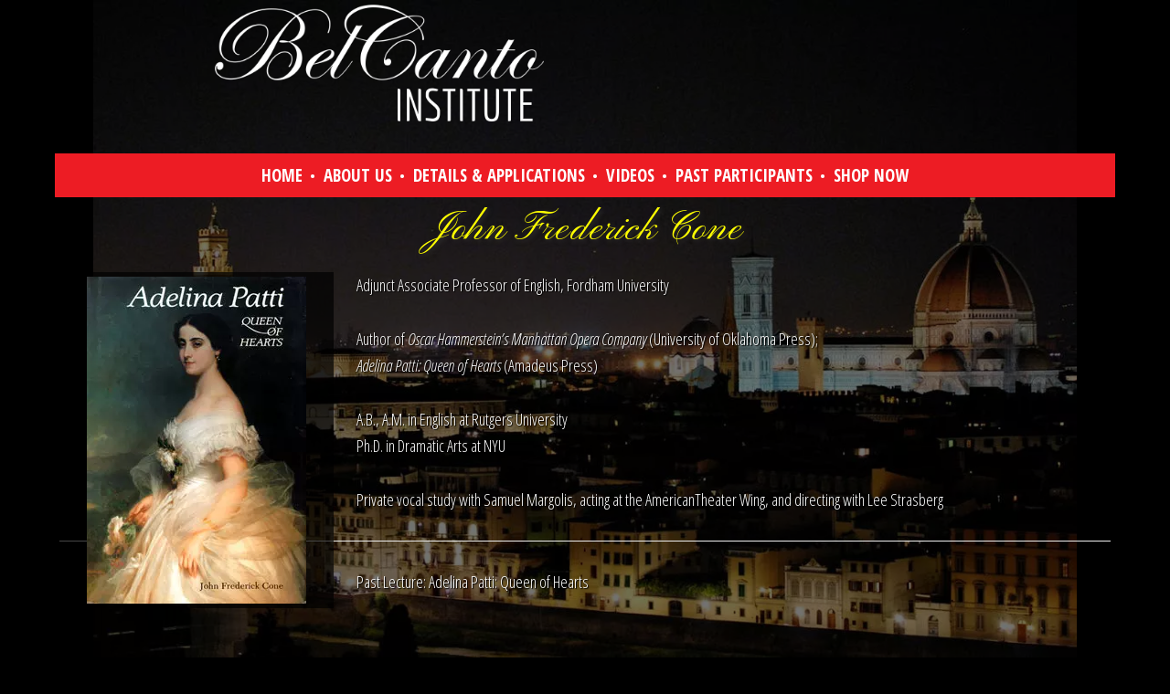

--- FILE ---
content_type: text/html; charset=UTF-8
request_url: https://www.belcantoinst.org/biographies/john-frederick-cone/
body_size: 7815
content:
<!DOCTYPE html>
<html lang="en-US">
<head >
<meta charset="UTF-8" />
<meta name="viewport" content="width=device-width, initial-scale=1" />
<title>John Frederick Cone</title>
<meta name='robots' content='noindex, nofollow' />
<link rel='dns-prefetch' href='//cdn.jsdelivr.net' />
<link rel='dns-prefetch' href='//fonts.googleapis.com' />
<link rel='dns-prefetch' href='//s.w.org' />
<link rel="alternate" type="application/rss+xml" title="Bel Canto &raquo; Feed" href="https://www.belcantoinst.org/feed/" />
<link rel="alternate" type="application/rss+xml" title="Bel Canto &raquo; Comments Feed" href="https://www.belcantoinst.org/comments/feed/" />
<link rel="canonical" href="https://www.belcantoinst.org/biographies/john-frederick-cone/" />
<script type="text/javascript">
window._wpemojiSettings = {"baseUrl":"https:\/\/s.w.org\/images\/core\/emoji\/14.0.0\/72x72\/","ext":".png","svgUrl":"https:\/\/s.w.org\/images\/core\/emoji\/14.0.0\/svg\/","svgExt":".svg","source":{"concatemoji":"https:\/\/www.belcantoinst.org\/wp-includes\/js\/wp-emoji-release.min.js?ver=6.0.11"}};
/*! This file is auto-generated */
!function(e,a,t){var n,r,o,i=a.createElement("canvas"),p=i.getContext&&i.getContext("2d");function s(e,t){var a=String.fromCharCode,e=(p.clearRect(0,0,i.width,i.height),p.fillText(a.apply(this,e),0,0),i.toDataURL());return p.clearRect(0,0,i.width,i.height),p.fillText(a.apply(this,t),0,0),e===i.toDataURL()}function c(e){var t=a.createElement("script");t.src=e,t.defer=t.type="text/javascript",a.getElementsByTagName("head")[0].appendChild(t)}for(o=Array("flag","emoji"),t.supports={everything:!0,everythingExceptFlag:!0},r=0;r<o.length;r++)t.supports[o[r]]=function(e){if(!p||!p.fillText)return!1;switch(p.textBaseline="top",p.font="600 32px Arial",e){case"flag":return s([127987,65039,8205,9895,65039],[127987,65039,8203,9895,65039])?!1:!s([55356,56826,55356,56819],[55356,56826,8203,55356,56819])&&!s([55356,57332,56128,56423,56128,56418,56128,56421,56128,56430,56128,56423,56128,56447],[55356,57332,8203,56128,56423,8203,56128,56418,8203,56128,56421,8203,56128,56430,8203,56128,56423,8203,56128,56447]);case"emoji":return!s([129777,127995,8205,129778,127999],[129777,127995,8203,129778,127999])}return!1}(o[r]),t.supports.everything=t.supports.everything&&t.supports[o[r]],"flag"!==o[r]&&(t.supports.everythingExceptFlag=t.supports.everythingExceptFlag&&t.supports[o[r]]);t.supports.everythingExceptFlag=t.supports.everythingExceptFlag&&!t.supports.flag,t.DOMReady=!1,t.readyCallback=function(){t.DOMReady=!0},t.supports.everything||(n=function(){t.readyCallback()},a.addEventListener?(a.addEventListener("DOMContentLoaded",n,!1),e.addEventListener("load",n,!1)):(e.attachEvent("onload",n),a.attachEvent("onreadystatechange",function(){"complete"===a.readyState&&t.readyCallback()})),(e=t.source||{}).concatemoji?c(e.concatemoji):e.wpemoji&&e.twemoji&&(c(e.twemoji),c(e.wpemoji)))}(window,document,window._wpemojiSettings);
</script>
<style type="text/css">
img.wp-smiley,
img.emoji {
	display: inline !important;
	border: none !important;
	box-shadow: none !important;
	height: 1em !important;
	width: 1em !important;
	margin: 0 0.07em !important;
	vertical-align: -0.1em !important;
	background: none !important;
	padding: 0 !important;
}
</style>
	<link rel='stylesheet' id='bel-canto-css'  href='https://www.belcantoinst.org/wp-content/themes/belcanto/style.css?ver=1698242599' type='text/css' media='all' />
<style id='bel-canto-inline-css' type='text/css'>


		a,
		.entry-title a:focus,
		.entry-title a:hover,
		.genesis-nav-menu a:focus,
		.genesis-nav-menu a:hover,
		.genesis-nav-menu .current-menu-item > a,
		.genesis-nav-menu .sub-menu .current-menu-item > a:focus,
		.genesis-nav-menu .sub-menu .current-menu-item > a:hover,
		.menu-toggle:focus,
		.menu-toggle:hover,
		.sub-menu-toggle:focus,
		.sub-menu-toggle:hover {
			color: #ffff00;
		}

		

		button:focus,
		button:hover,
		input[type="button"]:focus,
		input[type="button"]:hover,
		input[type="reset"]:focus,
		input[type="reset"]:hover,
		input[type="submit"]:focus,
		input[type="submit"]:hover,
		input[type="reset"]:focus,
		input[type="reset"]:hover,
		input[type="submit"]:focus,
		input[type="submit"]:hover,
		.button:focus,
		.button:hover,
		.genesis-nav-menu > .menu-highlight > a:hover,
		.genesis-nav-menu > .menu-highlight > a:focus,
		.genesis-nav-menu > .menu-highlight.current-menu-item > a {
			background-color: #ffff00;
			color: #333333;
		}
		
		.wp-custom-logo .site-container .title-area {
			max-width: 360px;
		}
		
		body{
				background-image: url('https://www.belcantoinst.org/wp-content/uploads/2018/11/florence-view-at-night.jpg');
				background-position:center top;
				background-repeat:no-repeat;
		}
</style>
<link rel='stylesheet' id='wp-block-library-css'  href='https://www.belcantoinst.org/wp-includes/css/dist/block-library/style.min.css?ver=6.0.11' type='text/css' media='all' />
<link rel='stylesheet' id='wc-block-style-css'  href='https://www.belcantoinst.org/wp-content/plugins/woocommerce/packages/woocommerce-blocks/build/style.css?ver=2.4.5' type='text/css' media='all' />
<style id='global-styles-inline-css' type='text/css'>
body{--wp--preset--color--black: #000000;--wp--preset--color--cyan-bluish-gray: #abb8c3;--wp--preset--color--white: #ffffff;--wp--preset--color--pale-pink: #f78da7;--wp--preset--color--vivid-red: #cf2e2e;--wp--preset--color--luminous-vivid-orange: #ff6900;--wp--preset--color--luminous-vivid-amber: #fcb900;--wp--preset--color--light-green-cyan: #7bdcb5;--wp--preset--color--vivid-green-cyan: #00d084;--wp--preset--color--pale-cyan-blue: #8ed1fc;--wp--preset--color--vivid-cyan-blue: #0693e3;--wp--preset--color--vivid-purple: #9b51e0;--wp--preset--gradient--vivid-cyan-blue-to-vivid-purple: linear-gradient(135deg,rgba(6,147,227,1) 0%,rgb(155,81,224) 100%);--wp--preset--gradient--light-green-cyan-to-vivid-green-cyan: linear-gradient(135deg,rgb(122,220,180) 0%,rgb(0,208,130) 100%);--wp--preset--gradient--luminous-vivid-amber-to-luminous-vivid-orange: linear-gradient(135deg,rgba(252,185,0,1) 0%,rgba(255,105,0,1) 100%);--wp--preset--gradient--luminous-vivid-orange-to-vivid-red: linear-gradient(135deg,rgba(255,105,0,1) 0%,rgb(207,46,46) 100%);--wp--preset--gradient--very-light-gray-to-cyan-bluish-gray: linear-gradient(135deg,rgb(238,238,238) 0%,rgb(169,184,195) 100%);--wp--preset--gradient--cool-to-warm-spectrum: linear-gradient(135deg,rgb(74,234,220) 0%,rgb(151,120,209) 20%,rgb(207,42,186) 40%,rgb(238,44,130) 60%,rgb(251,105,98) 80%,rgb(254,248,76) 100%);--wp--preset--gradient--blush-light-purple: linear-gradient(135deg,rgb(255,206,236) 0%,rgb(152,150,240) 100%);--wp--preset--gradient--blush-bordeaux: linear-gradient(135deg,rgb(254,205,165) 0%,rgb(254,45,45) 50%,rgb(107,0,62) 100%);--wp--preset--gradient--luminous-dusk: linear-gradient(135deg,rgb(255,203,112) 0%,rgb(199,81,192) 50%,rgb(65,88,208) 100%);--wp--preset--gradient--pale-ocean: linear-gradient(135deg,rgb(255,245,203) 0%,rgb(182,227,212) 50%,rgb(51,167,181) 100%);--wp--preset--gradient--electric-grass: linear-gradient(135deg,rgb(202,248,128) 0%,rgb(113,206,126) 100%);--wp--preset--gradient--midnight: linear-gradient(135deg,rgb(2,3,129) 0%,rgb(40,116,252) 100%);--wp--preset--duotone--dark-grayscale: url('#wp-duotone-dark-grayscale');--wp--preset--duotone--grayscale: url('#wp-duotone-grayscale');--wp--preset--duotone--purple-yellow: url('#wp-duotone-purple-yellow');--wp--preset--duotone--blue-red: url('#wp-duotone-blue-red');--wp--preset--duotone--midnight: url('#wp-duotone-midnight');--wp--preset--duotone--magenta-yellow: url('#wp-duotone-magenta-yellow');--wp--preset--duotone--purple-green: url('#wp-duotone-purple-green');--wp--preset--duotone--blue-orange: url('#wp-duotone-blue-orange');--wp--preset--font-size--small: 13px;--wp--preset--font-size--medium: 20px;--wp--preset--font-size--large: 36px;--wp--preset--font-size--x-large: 42px;}.has-black-color{color: var(--wp--preset--color--black) !important;}.has-cyan-bluish-gray-color{color: var(--wp--preset--color--cyan-bluish-gray) !important;}.has-white-color{color: var(--wp--preset--color--white) !important;}.has-pale-pink-color{color: var(--wp--preset--color--pale-pink) !important;}.has-vivid-red-color{color: var(--wp--preset--color--vivid-red) !important;}.has-luminous-vivid-orange-color{color: var(--wp--preset--color--luminous-vivid-orange) !important;}.has-luminous-vivid-amber-color{color: var(--wp--preset--color--luminous-vivid-amber) !important;}.has-light-green-cyan-color{color: var(--wp--preset--color--light-green-cyan) !important;}.has-vivid-green-cyan-color{color: var(--wp--preset--color--vivid-green-cyan) !important;}.has-pale-cyan-blue-color{color: var(--wp--preset--color--pale-cyan-blue) !important;}.has-vivid-cyan-blue-color{color: var(--wp--preset--color--vivid-cyan-blue) !important;}.has-vivid-purple-color{color: var(--wp--preset--color--vivid-purple) !important;}.has-black-background-color{background-color: var(--wp--preset--color--black) !important;}.has-cyan-bluish-gray-background-color{background-color: var(--wp--preset--color--cyan-bluish-gray) !important;}.has-white-background-color{background-color: var(--wp--preset--color--white) !important;}.has-pale-pink-background-color{background-color: var(--wp--preset--color--pale-pink) !important;}.has-vivid-red-background-color{background-color: var(--wp--preset--color--vivid-red) !important;}.has-luminous-vivid-orange-background-color{background-color: var(--wp--preset--color--luminous-vivid-orange) !important;}.has-luminous-vivid-amber-background-color{background-color: var(--wp--preset--color--luminous-vivid-amber) !important;}.has-light-green-cyan-background-color{background-color: var(--wp--preset--color--light-green-cyan) !important;}.has-vivid-green-cyan-background-color{background-color: var(--wp--preset--color--vivid-green-cyan) !important;}.has-pale-cyan-blue-background-color{background-color: var(--wp--preset--color--pale-cyan-blue) !important;}.has-vivid-cyan-blue-background-color{background-color: var(--wp--preset--color--vivid-cyan-blue) !important;}.has-vivid-purple-background-color{background-color: var(--wp--preset--color--vivid-purple) !important;}.has-black-border-color{border-color: var(--wp--preset--color--black) !important;}.has-cyan-bluish-gray-border-color{border-color: var(--wp--preset--color--cyan-bluish-gray) !important;}.has-white-border-color{border-color: var(--wp--preset--color--white) !important;}.has-pale-pink-border-color{border-color: var(--wp--preset--color--pale-pink) !important;}.has-vivid-red-border-color{border-color: var(--wp--preset--color--vivid-red) !important;}.has-luminous-vivid-orange-border-color{border-color: var(--wp--preset--color--luminous-vivid-orange) !important;}.has-luminous-vivid-amber-border-color{border-color: var(--wp--preset--color--luminous-vivid-amber) !important;}.has-light-green-cyan-border-color{border-color: var(--wp--preset--color--light-green-cyan) !important;}.has-vivid-green-cyan-border-color{border-color: var(--wp--preset--color--vivid-green-cyan) !important;}.has-pale-cyan-blue-border-color{border-color: var(--wp--preset--color--pale-cyan-blue) !important;}.has-vivid-cyan-blue-border-color{border-color: var(--wp--preset--color--vivid-cyan-blue) !important;}.has-vivid-purple-border-color{border-color: var(--wp--preset--color--vivid-purple) !important;}.has-vivid-cyan-blue-to-vivid-purple-gradient-background{background: var(--wp--preset--gradient--vivid-cyan-blue-to-vivid-purple) !important;}.has-light-green-cyan-to-vivid-green-cyan-gradient-background{background: var(--wp--preset--gradient--light-green-cyan-to-vivid-green-cyan) !important;}.has-luminous-vivid-amber-to-luminous-vivid-orange-gradient-background{background: var(--wp--preset--gradient--luminous-vivid-amber-to-luminous-vivid-orange) !important;}.has-luminous-vivid-orange-to-vivid-red-gradient-background{background: var(--wp--preset--gradient--luminous-vivid-orange-to-vivid-red) !important;}.has-very-light-gray-to-cyan-bluish-gray-gradient-background{background: var(--wp--preset--gradient--very-light-gray-to-cyan-bluish-gray) !important;}.has-cool-to-warm-spectrum-gradient-background{background: var(--wp--preset--gradient--cool-to-warm-spectrum) !important;}.has-blush-light-purple-gradient-background{background: var(--wp--preset--gradient--blush-light-purple) !important;}.has-blush-bordeaux-gradient-background{background: var(--wp--preset--gradient--blush-bordeaux) !important;}.has-luminous-dusk-gradient-background{background: var(--wp--preset--gradient--luminous-dusk) !important;}.has-pale-ocean-gradient-background{background: var(--wp--preset--gradient--pale-ocean) !important;}.has-electric-grass-gradient-background{background: var(--wp--preset--gradient--electric-grass) !important;}.has-midnight-gradient-background{background: var(--wp--preset--gradient--midnight) !important;}.has-small-font-size{font-size: var(--wp--preset--font-size--small) !important;}.has-medium-font-size{font-size: var(--wp--preset--font-size--medium) !important;}.has-large-font-size{font-size: var(--wp--preset--font-size--large) !important;}.has-x-large-font-size{font-size: var(--wp--preset--font-size--x-large) !important;}
</style>
<link rel='stylesheet' id='jquery-ui-css'  href='https://www.belcantoinst.org/wp-content/plugins/soundy-background-music/css/jquery-ui-1.12.1/jquery-ui.css?ver=6.0.11' type='text/css' media='all' />
<link rel='stylesheet' id='soundy_front_end-css'  href='https://www.belcantoinst.org/wp-content/plugins/soundy-background-music/css/style-front-end.css?ver=6.0.11' type='text/css' media='all' />
<link rel='stylesheet' id='wdgk_front_style-css'  href='https://www.belcantoinst.org/wp-content/plugins/woo-donations/assets/css/wdgk_front_style.css?ver=3.0' type='text/css' media='all' />
<link rel='stylesheet' id='woocommerce-layout-css'  href='https://www.belcantoinst.org/wp-content/plugins/woocommerce/assets/css/woocommerce-layout.css?ver=3.8.3' type='text/css' media='all' />
<link rel='stylesheet' id='woocommerce-smallscreen-css'  href='https://www.belcantoinst.org/wp-content/plugins/woocommerce/assets/css/woocommerce-smallscreen.css?ver=3.8.3' type='text/css' media='only screen and (max-width: 860px)' />
<link rel='stylesheet' id='woocommerce-general-css'  href='https://www.belcantoinst.org/wp-content/plugins/woocommerce/assets/css/woocommerce.css?ver=3.8.3' type='text/css' media='all' />
<link rel='stylesheet' id='genesis-sample-woocommerce-styles-css'  href='https://www.belcantoinst.org/wp-content/themes/belcanto/lib/woocommerce/genesis-sample-woocommerce.css?ver=1698242599' type='text/css' media='screen' />
<style id='genesis-sample-woocommerce-styles-inline-css' type='text/css'>


		.woocommerce div.product p.price,
		.woocommerce div.product span.price,
		.woocommerce div.product .woocommerce-tabs ul.tabs li a:hover,
		.woocommerce div.product .woocommerce-tabs ul.tabs li a:focus,
		.woocommerce ul.products li.product h3:hover,
		.woocommerce ul.products li.product .price,
		.woocommerce .woocommerce-breadcrumb a:hover,
		.woocommerce .woocommerce-breadcrumb a:focus,
		.woocommerce .widget_layered_nav ul li.chosen a::before,
		.woocommerce .widget_layered_nav_filters ul li a::before,
		.woocommerce .widget_rating_filter ul li.chosen a::before {
			color: #ffff00;
		}

	
		.woocommerce a.button:hover,
		.woocommerce a.button:focus,
		.woocommerce a.button.alt:hover,
		.woocommerce a.button.alt:focus,
		.woocommerce button.button:hover,
		.woocommerce button.button:focus,
		.woocommerce button.button.alt:hover,
		.woocommerce button.button.alt:focus,
		.woocommerce input.button:hover,
		.woocommerce input.button:focus,
		.woocommerce input.button.alt:hover,
		.woocommerce input.button.alt:focus,
		.woocommerce input[type="submit"]:hover,
		.woocommerce input[type="submit"]:focus,
		.woocommerce span.onsale,
		.woocommerce #respond input#submit:hover,
		.woocommerce #respond input#submit:focus,
		.woocommerce #respond input#submit.alt:hover,
		.woocommerce #respond input#submit.alt:focus,
		.woocommerce.widget_price_filter .ui-slider .ui-slider-handle,
		.woocommerce.widget_price_filter .ui-slider .ui-slider-range {
			background-color: #ffff00;
			color: #333333;
		}

		.woocommerce-error,
		.woocommerce-info,
		.woocommerce-message {
			border-top-color: #ffff00;
		}

		.woocommerce-error::before,
		.woocommerce-info::before,
		.woocommerce-message::before {
			color: #ffff00;
		}

	
</style>
<style id='woocommerce-inline-inline-css' type='text/css'>
.woocommerce form .form-row .required { visibility: visible; }
</style>
<link rel='stylesheet' id='bel-canto-fonts-css'  href='//fonts.googleapis.com/css?family=Open+Sans+Condensed%3A300%2C300i%2C700%7CPinyon+Script&#038;ver=2.6.0' type='text/css' media='all' />
<link rel='stylesheet' id='dashicons-css'  href='https://www.belcantoinst.org/wp-includes/css/dashicons.min.css?ver=6.0.11' type='text/css' media='all' />
<link rel='stylesheet' id='tablepress-default-css'  href='https://www.belcantoinst.org/wp-content/plugins/tablepress/css/default.min.css?ver=1.14' type='text/css' media='all' />
<link rel='stylesheet' id='sv-wc-payment-gateway-payment-form-css'  href='https://www.belcantoinst.org/wp-content/plugins/woocommerce-gateway-authorize-net-cim/vendor/skyverge/wc-plugin-framework/woocommerce/payment-gateway/assets/css/frontend/sv-wc-payment-gateway-payment-form.min.css?ver=5.4.3' type='text/css' media='all' />
<link rel='stylesheet' id='bel-canto-bxslidercss-css'  href='//cdn.jsdelivr.net/bxslider/4.2.12/jquery.bxslider.css?ver=2.6.0' type='text/css' media='all' />
<link rel='stylesheet' id='wp-featherlight-css'  href='https://www.belcantoinst.org/wp-content/plugins/wp-featherlight/css/wp-featherlight.min.css?ver=1.3.4' type='text/css' media='all' />
<script type='text/javascript' src='https://www.belcantoinst.org/wp-includes/js/jquery/jquery.min.js?ver=3.6.0' id='jquery-core-js'></script>
<script type='text/javascript' src='https://www.belcantoinst.org/wp-includes/js/jquery/jquery-migrate.min.js?ver=3.3.2' id='jquery-migrate-js'></script>
<script type='text/javascript' src='https://www.belcantoinst.org/wp-content/plugins/soundy-background-music/js/front-end.js?ver=6.0.11' id='soundy-front-end-js'></script>
<script type='text/javascript' src='https://www.belcantoinst.org/wp-content/plugins/woo-donations/assets/js/wdgk_front_script.js?ver=3.0' id='wdgk_donation_script-js'></script>
<link rel="https://api.w.org/" href="https://www.belcantoinst.org/wp-json/" /><link rel="alternate" type="application/json" href="https://www.belcantoinst.org/wp-json/wp/v2/staff/324" /><link rel="EditURI" type="application/rsd+xml" title="RSD" href="https://www.belcantoinst.org/xmlrpc.php?rsd" />
<link rel="alternate" type="application/json+oembed" href="https://www.belcantoinst.org/wp-json/oembed/1.0/embed?url=https%3A%2F%2Fwww.belcantoinst.org%2Fbiographies%2Fjohn-frederick-cone%2F" />
<link rel="alternate" type="text/xml+oembed" href="https://www.belcantoinst.org/wp-json/oembed/1.0/embed?url=https%3A%2F%2Fwww.belcantoinst.org%2Fbiographies%2Fjohn-frederick-cone%2F&#038;format=xml" />
            <script>
                var war_soundy_front_end = new war_SoundyFrontEnd(
                {
                    pp_code:                    '<img class="war_soundy_audio_control war_soundy_pp_corner" style="position: fixed; right: 35px; top: 35px;">',
                    audio_code:                 '<div style="display: none;">  <audio id="war_soundy_audio_player" preload="auto"  loop>	   <source id="war_soundy_audio_player_source" src="https://www.belcantoinst.org/wp-content/uploads/2018/12/lucia_80kbps.mp3" type="audio/mpeg">  </audio></div>',
                    audio_volume:               0.8,
                    preview:                    'false',
                    button_url_play_normal:     'https://www.belcantoinst.org/wp-content/uploads/2018/11/play-square-red.png',
                    button_url_pause_normal:    'https://www.belcantoinst.org/wp-content/uploads/2018/11/pause-square-red.png',
                    button_url_play_hover:      'https://www.belcantoinst.org/wp-content/plugins/soundy-background-music/images/buttons/32x32/play-square-grey.png',
                    button_url_pause_hover:     'https://www.belcantoinst.org/wp-content/plugins/soundy-background-music/images/buttons/32x32/pause-square-grey.png',
                    user_agent_is_IOS:          false                } );

                var war_soundy_responsive_mode = 'none';
                var war_soundy_button_corner = 'upper_right';
                            </script>
        	<style>
		.wdgk_donation_content a.button.wdgk_add_donation { background-color: #289dcc !important; } .wdgk_donation_content a.button.wdgk_add_donation { color: #FFFFFF !important; }	</style>

	<noscript><style>.woocommerce-product-gallery{ opacity: 1 !important; }</style></noscript>
	<style type="text/css">.recentcomments a{display:inline !important;padding:0 !important;margin:0 !important;}</style><link rel="icon" href="https://www.belcantoinst.org/wp-content/uploads/2018/12/cropped-bci_identity-32x32.jpg" sizes="32x32" />
<link rel="icon" href="https://www.belcantoinst.org/wp-content/uploads/2018/12/cropped-bci_identity-192x192.jpg" sizes="192x192" />
<link rel="apple-touch-icon" href="https://www.belcantoinst.org/wp-content/uploads/2018/12/cropped-bci_identity-180x180.jpg" />
<meta name="msapplication-TileImage" content="https://www.belcantoinst.org/wp-content/uploads/2018/12/cropped-bci_identity-270x270.jpg" />
		<style type="text/css" id="wp-custom-css">
			.woocommerce #content div.product div.images, .woocommerce div.product div.images, .woocommerce-page #content div.product div.images, .woocommerce-page div.product div.images {
	width: 40%;
}
.woocommerce div.product div.images .flex-control-thumbs li {
	width: 20%;
}
.woocommerce div.product .woocommerce-product-gallery--columns-4 .flex-control-thumbs li:nth-child(4n+1) {
	clear: none;
}
.woocommerce div.product .woocommerce-tabs ul.tabs li.active {
	background: #ED1C24;
	border-bottom-color: #ED1C24;
}
.woocommerce div.product .woocommerce-tabs ul.tabs::before, .woocommerce div.product .woocommerce-tabs ul.tabs li {
	border-color: #ED1C24;
}
.woocommerce div.product .woocommerce-tabs ul.tabs li {
	background-color: #a50d12;
}
.woocommerce div.product .woocommerce-tabs ul.tabs li a {
	color: #fff;
}
.type-product tbody {
	border-bottom: 1px solid #ED1C24;
}
.woocommerce-error, .woocommerce-info, .woocommerce-message {
	border-top-color: #ED1C24;
}
.woocommerce-error::before, .woocommerce-info::before, .woocommerce-message::before {
	color: #ED1C24;
}
.woocommerce-info a{
	color: #ED1C24;
}
.select2-results{
	color:#000;
}
.entry-content form.checkout p{
	text-shadow:none;
}
.woocommerce-cart #payment, .woocommerce-checkout #payment, #add_payment_method #payment {
	color: #333;
}
.woocommerce-MyAccount-navigation ul li.is-active > a {
	color: #ffff00;
	font-weight: 700;
}

@media only screen and (max-width: 520px) {
	.single-staff .sslider-container {
    float: unset;
}
}		</style>
		</head>
<body data-rsssl=1 class="staff-template-default single single-staff postid-324 wp-custom-logo theme-genesis woocommerce-no-js wp-featherlight-captions full-width-content genesis-breadcrumbs-hidden genesis-footer-widgets-hidden" itemscope itemtype="https://schema.org/WebPage"><svg xmlns="http://www.w3.org/2000/svg" viewBox="0 0 0 0" width="0" height="0" focusable="false" role="none" style="visibility: hidden; position: absolute; left: -9999px; overflow: hidden;" ><defs><filter id="wp-duotone-dark-grayscale"><feColorMatrix color-interpolation-filters="sRGB" type="matrix" values=" .299 .587 .114 0 0 .299 .587 .114 0 0 .299 .587 .114 0 0 .299 .587 .114 0 0 " /><feComponentTransfer color-interpolation-filters="sRGB" ><feFuncR type="table" tableValues="0 0.49803921568627" /><feFuncG type="table" tableValues="0 0.49803921568627" /><feFuncB type="table" tableValues="0 0.49803921568627" /><feFuncA type="table" tableValues="1 1" /></feComponentTransfer><feComposite in2="SourceGraphic" operator="in" /></filter></defs></svg><svg xmlns="http://www.w3.org/2000/svg" viewBox="0 0 0 0" width="0" height="0" focusable="false" role="none" style="visibility: hidden; position: absolute; left: -9999px; overflow: hidden;" ><defs><filter id="wp-duotone-grayscale"><feColorMatrix color-interpolation-filters="sRGB" type="matrix" values=" .299 .587 .114 0 0 .299 .587 .114 0 0 .299 .587 .114 0 0 .299 .587 .114 0 0 " /><feComponentTransfer color-interpolation-filters="sRGB" ><feFuncR type="table" tableValues="0 1" /><feFuncG type="table" tableValues="0 1" /><feFuncB type="table" tableValues="0 1" /><feFuncA type="table" tableValues="1 1" /></feComponentTransfer><feComposite in2="SourceGraphic" operator="in" /></filter></defs></svg><svg xmlns="http://www.w3.org/2000/svg" viewBox="0 0 0 0" width="0" height="0" focusable="false" role="none" style="visibility: hidden; position: absolute; left: -9999px; overflow: hidden;" ><defs><filter id="wp-duotone-purple-yellow"><feColorMatrix color-interpolation-filters="sRGB" type="matrix" values=" .299 .587 .114 0 0 .299 .587 .114 0 0 .299 .587 .114 0 0 .299 .587 .114 0 0 " /><feComponentTransfer color-interpolation-filters="sRGB" ><feFuncR type="table" tableValues="0.54901960784314 0.98823529411765" /><feFuncG type="table" tableValues="0 1" /><feFuncB type="table" tableValues="0.71764705882353 0.25490196078431" /><feFuncA type="table" tableValues="1 1" /></feComponentTransfer><feComposite in2="SourceGraphic" operator="in" /></filter></defs></svg><svg xmlns="http://www.w3.org/2000/svg" viewBox="0 0 0 0" width="0" height="0" focusable="false" role="none" style="visibility: hidden; position: absolute; left: -9999px; overflow: hidden;" ><defs><filter id="wp-duotone-blue-red"><feColorMatrix color-interpolation-filters="sRGB" type="matrix" values=" .299 .587 .114 0 0 .299 .587 .114 0 0 .299 .587 .114 0 0 .299 .587 .114 0 0 " /><feComponentTransfer color-interpolation-filters="sRGB" ><feFuncR type="table" tableValues="0 1" /><feFuncG type="table" tableValues="0 0.27843137254902" /><feFuncB type="table" tableValues="0.5921568627451 0.27843137254902" /><feFuncA type="table" tableValues="1 1" /></feComponentTransfer><feComposite in2="SourceGraphic" operator="in" /></filter></defs></svg><svg xmlns="http://www.w3.org/2000/svg" viewBox="0 0 0 0" width="0" height="0" focusable="false" role="none" style="visibility: hidden; position: absolute; left: -9999px; overflow: hidden;" ><defs><filter id="wp-duotone-midnight"><feColorMatrix color-interpolation-filters="sRGB" type="matrix" values=" .299 .587 .114 0 0 .299 .587 .114 0 0 .299 .587 .114 0 0 .299 .587 .114 0 0 " /><feComponentTransfer color-interpolation-filters="sRGB" ><feFuncR type="table" tableValues="0 0" /><feFuncG type="table" tableValues="0 0.64705882352941" /><feFuncB type="table" tableValues="0 1" /><feFuncA type="table" tableValues="1 1" /></feComponentTransfer><feComposite in2="SourceGraphic" operator="in" /></filter></defs></svg><svg xmlns="http://www.w3.org/2000/svg" viewBox="0 0 0 0" width="0" height="0" focusable="false" role="none" style="visibility: hidden; position: absolute; left: -9999px; overflow: hidden;" ><defs><filter id="wp-duotone-magenta-yellow"><feColorMatrix color-interpolation-filters="sRGB" type="matrix" values=" .299 .587 .114 0 0 .299 .587 .114 0 0 .299 .587 .114 0 0 .299 .587 .114 0 0 " /><feComponentTransfer color-interpolation-filters="sRGB" ><feFuncR type="table" tableValues="0.78039215686275 1" /><feFuncG type="table" tableValues="0 0.94901960784314" /><feFuncB type="table" tableValues="0.35294117647059 0.47058823529412" /><feFuncA type="table" tableValues="1 1" /></feComponentTransfer><feComposite in2="SourceGraphic" operator="in" /></filter></defs></svg><svg xmlns="http://www.w3.org/2000/svg" viewBox="0 0 0 0" width="0" height="0" focusable="false" role="none" style="visibility: hidden; position: absolute; left: -9999px; overflow: hidden;" ><defs><filter id="wp-duotone-purple-green"><feColorMatrix color-interpolation-filters="sRGB" type="matrix" values=" .299 .587 .114 0 0 .299 .587 .114 0 0 .299 .587 .114 0 0 .299 .587 .114 0 0 " /><feComponentTransfer color-interpolation-filters="sRGB" ><feFuncR type="table" tableValues="0.65098039215686 0.40392156862745" /><feFuncG type="table" tableValues="0 1" /><feFuncB type="table" tableValues="0.44705882352941 0.4" /><feFuncA type="table" tableValues="1 1" /></feComponentTransfer><feComposite in2="SourceGraphic" operator="in" /></filter></defs></svg><svg xmlns="http://www.w3.org/2000/svg" viewBox="0 0 0 0" width="0" height="0" focusable="false" role="none" style="visibility: hidden; position: absolute; left: -9999px; overflow: hidden;" ><defs><filter id="wp-duotone-blue-orange"><feColorMatrix color-interpolation-filters="sRGB" type="matrix" values=" .299 .587 .114 0 0 .299 .587 .114 0 0 .299 .587 .114 0 0 .299 .587 .114 0 0 " /><feComponentTransfer color-interpolation-filters="sRGB" ><feFuncR type="table" tableValues="0.098039215686275 1" /><feFuncG type="table" tableValues="0 0.66274509803922" /><feFuncB type="table" tableValues="0.84705882352941 0.41960784313725" /><feFuncA type="table" tableValues="1 1" /></feComponentTransfer><feComposite in2="SourceGraphic" operator="in" /></filter></defs></svg><div class="site-container"><ul class="genesis-skip-link"><li><a href="#genesis-nav-primary" class="screen-reader-shortcut"> Skip to primary navigation</a></li><li><a href="#genesis-content" class="screen-reader-shortcut"> Skip to main content</a></li></ul><header class="site-header" itemscope itemtype="https://schema.org/WPHeader"><div class="wrap"><div class="title-area"><a href="https://www.belcantoinst.org/" class="custom-logo-link" rel="home"><img width="922" height="328" src="https://www.belcantoinst.org/wp-content/uploads/2018/11/Bel-Canto-Logo.png" class="custom-logo" alt="Bel Canto" srcset="https://www.belcantoinst.org/wp-content/uploads/2018/11/Bel-Canto-Logo.png 922w, https://www.belcantoinst.org/wp-content/uploads/2018/11/Bel-Canto-Logo-434x154.png 434w, https://www.belcantoinst.org/wp-content/uploads/2018/11/Bel-Canto-Logo-408x145.png 408w, https://www.belcantoinst.org/wp-content/uploads/2018/11/Bel-Canto-Logo-300x107.png 300w, https://www.belcantoinst.org/wp-content/uploads/2018/11/Bel-Canto-Logo-768x273.png 768w" sizes="(max-width: 922px) 100vw, 922px" /></a><p class="site-title" itemprop="headline"><a href="https://www.belcantoinst.org/">Bel Canto</a></p><p class="site-description" itemprop="description">Summer Vocal Programs for Youth and Adults</p></div><div class="widget-area header-widget-area"></div><nav class="nav-primary" aria-label="Main" itemscope itemtype="https://schema.org/SiteNavigationElement" id="genesis-nav-primary"><div class="wrap"><ul id="menu-main" class="menu genesis-nav-menu menu-primary js-superfish"><li id="menu-item-29" class="menu-item menu-item-type-post_type menu-item-object-page menu-item-home menu-item-29"><a href="https://www.belcantoinst.org/" itemprop="url"><span itemprop="name">Home</span></a></li>
<li id="menu-item-28" class="menu-item menu-item-type-post_type menu-item-object-page menu-item-has-children menu-item-28"><a href="https://www.belcantoinst.org/about-us/" itemprop="url"><span itemprop="name">About Us</span></a>
<ul class="sub-menu">
	<li id="menu-item-70" class="menu-item menu-item-type-post_type menu-item-object-page menu-item-70"><a href="https://www.belcantoinst.org/about-us/luigi-ricci/" itemprop="url"><span itemprop="name">Luigi Ricci</span></a></li>
	<li id="menu-item-79" class="menu-item menu-item-type-post_type menu-item-object-page menu-item-79"><a href="https://www.belcantoinst.org/about-us/florence/" itemprop="url"><span itemprop="name">Florence</span></a></li>
	<li id="menu-item-86" class="menu-item menu-item-type-post_type menu-item-object-page menu-item-86"><a href="https://www.belcantoinst.org/about-us/donations/" itemprop="url"><span itemprop="name">Donations</span></a></li>
	<li id="menu-item-138" class="menu-item menu-item-type-post_type menu-item-object-page menu-item-138"><a href="https://www.belcantoinst.org/about-us/contact/" itemprop="url"><span itemprop="name">Contact</span></a></li>
</ul>
</li>
<li id="menu-item-27" class="menu-item menu-item-type-post_type menu-item-object-page menu-item-has-children menu-item-27"><a href="https://www.belcantoinst.org/details-applications/" itemprop="url"><span itemprop="name">Details &#038; Applications</span></a>
<ul class="sub-menu">
	<li id="menu-item-165" class="menu-item menu-item-type-post_type menu-item-object-page menu-item-165"><a href="https://www.belcantoinst.org/details-applications/vocal-summer-program/" itemprop="url"><span itemprop="name">Summer Program Details (age 18+)</span></a></li>
	<li id="menu-item-1364" class="menu-item menu-item-type-custom menu-item-object-custom menu-item-1364"><a target="_blank" rel="noopener" href="https://www.belcantoinst.org/wp-content/uploads/2023/10/Application-Vocal-2023-BCI-20231009.pdf" itemprop="url"><span itemprop="name">Summer Program Application</span></a></li>
	<li id="menu-item-164" class="menu-item menu-item-type-post_type menu-item-object-page menu-item-164"><a href="https://www.belcantoinst.org/details-applications/vocal-youth-summer-program/" itemprop="url"><span itemprop="name">Youth Division Details (ages 15, 16 &#038; 17)</span></a></li>
	<li id="menu-item-1365" class="menu-item menu-item-type-custom menu-item-object-custom menu-item-1365"><a target="_blank" rel="noopener" href="https://www.belcantoinst.org/wp-content/uploads/2023/10/Youth-Application-2023-BCI-20231009.pdf" itemprop="url"><span itemprop="name">Youth Division Application</span></a></li>
	<li id="menu-item-163" class="menu-item menu-item-type-post_type menu-item-object-page menu-item-163"><a href="https://www.belcantoinst.org/details-applications/awards/" itemprop="url"><span itemprop="name">Awards</span></a></li>
	<li id="menu-item-64" class="menu-item menu-item-type-post_type menu-item-object-page menu-item-64"><a href="https://www.belcantoinst.org/details-applications/biographies/" itemprop="url"><span itemprop="name">Biographies</span></a></li>
	<li id="menu-item-162" class="menu-item menu-item-type-post_type menu-item-object-page menu-item-162"><a href="https://www.belcantoinst.org/details-applications/scholarships/" itemprop="url"><span itemprop="name">Scholarships</span></a></li>
	<li id="menu-item-1366" class="menu-item menu-item-type-post_type menu-item-object-product menu-item-1366"><a href="https://www.belcantoinst.org/product/tuition/" itemprop="url"><span itemprop="name">Pay Tuition</span></a></li>
	<li id="menu-item-1429" class="menu-item menu-item-type-post_type menu-item-object-product menu-item-1429"><a href="https://www.belcantoinst.org/product/application-fee/" itemprop="url"><span itemprop="name">Application Fee</span></a></li>
</ul>
</li>
<li id="menu-item-26" class="menu-item menu-item-type-post_type menu-item-object-page menu-item-26"><a href="https://www.belcantoinst.org/videos/" itemprop="url"><span itemprop="name">Videos</span></a></li>
<li id="menu-item-25" class="menu-item menu-item-type-post_type menu-item-object-page menu-item-has-children menu-item-25"><a href="https://www.belcantoinst.org/past-participants/" itemprop="url"><span itemprop="name">Past Participants</span></a>
<ul class="sub-menu">
	<li id="menu-item-488" class="menu-item menu-item-type-post_type menu-item-object-page menu-item-488"><a href="https://www.belcantoinst.org/past-participants/quotations/" itemprop="url"><span itemprop="name">Quotations</span></a></li>
</ul>
</li>
<li id="menu-item-1347" class="menu-item menu-item-type-post_type menu-item-object-page menu-item-1347"><a href="https://www.belcantoinst.org/offerings/" itemprop="url"><span itemprop="name">Shop Now</span></a></li>
</ul></div></nav></div></header><div class="site-inner"><div class="content-sidebar-wrap"><main class="content" id="genesis-content"><article class="post-324 staff type-staff status-publish has-post-thumbnail department-past-lecturers entry" aria-label="John Frederick Cone" itemscope itemtype="https://schema.org/CreativeWork"><header class="entry-header"><h1 class="entry-title" itemprop="headline">John Frederick Cone</h1>
</header><div class="entry-content" itemprop="text">		<div class="sslider-container no-content">
			<div class="sslider-inner">
				<div class="sslide-single">
					<div class="sslide-image">
						<img width="240" height="358" src="https://www.belcantoinst.org/wp-content/uploads/2018/11/cone_nb.png" class="attachment-full size-full wp-post-image" alt="" loading="lazy" srcset="https://www.belcantoinst.org/wp-content/uploads/2018/11/cone_nb.png 240w, https://www.belcantoinst.org/wp-content/uploads/2018/11/cone_nb-204x304.png 204w, https://www.belcantoinst.org/wp-content/uploads/2018/11/cone_nb-201x300.png 201w" sizes="(max-width: 240px) 100vw, 240px" />					</div>
					<div class="sslide-content">
						<div class="sslide-content-text"></div>
					</div>
				</div>
							</div>
		</div>
		<p>Adjunct Associate Professor of English, Fordham University</p>
<p>Author of <i>Oscar Hammerstein&#8217;s Manhattan Opera Company</i> (University of Oklahoma Press);<br />
<i>Adelina Patti: Queen of Hearts</i> (Amadeus Press)</p>
<p>A.B., A.M. in English at Rutgers University<br />
Ph.D. in Dramatic Arts at NYU</p>
<p>Private vocal study with Samuel Margolis, acting at the AmericanTheater Wing, and directing with Lee Strasberg</p>
<hr/>
<p>Past Lecture: Adelina Patti: Queen of Hearts</p>
</div><footer class="entry-footer"></footer></article></main></div></div><footer class="site-footer" itemscope itemtype="https://schema.org/WPFooter"><div class="wrap">    &copy; Copyright 2026 Bel Canto</div></footer></div>	<script type="text/javascript">
		var c = document.body.className;
		c = c.replace(/woocommerce-no-js/, 'woocommerce-js');
		document.body.className = c;
	</script>
	<script type='text/javascript' src='https://www.belcantoinst.org/wp-includes/js/jquery/ui/core.min.js?ver=1.13.1' id='jquery-ui-core-js'></script>
<script type='text/javascript' src='https://www.belcantoinst.org/wp-includes/js/jquery/ui/mouse.min.js?ver=1.13.1' id='jquery-ui-mouse-js'></script>
<script type='text/javascript' src='https://www.belcantoinst.org/wp-includes/js/jquery/ui/slider.min.js?ver=1.13.1' id='jquery-ui-slider-js'></script>
<script type='text/javascript' src='https://www.belcantoinst.org/wp-includes/js/jquery/ui/sortable.min.js?ver=1.13.1' id='jquery-ui-sortable-js'></script>
<script type='text/javascript' src='https://www.belcantoinst.org/wp-includes/js/jquery/ui/effect.min.js?ver=1.13.1' id='jquery-effects-core-js'></script>
<script type='text/javascript' src='https://www.belcantoinst.org/wp-content/plugins/woocommerce/assets/js/jquery-blockui/jquery.blockUI.min.js?ver=2.70' id='jquery-blockui-js'></script>
<script type='text/javascript' src='https://www.belcantoinst.org/wp-content/plugins/woocommerce/assets/js/js-cookie/js.cookie.min.js?ver=2.1.4' id='js-cookie-js'></script>
<script type='text/javascript' id='woocommerce-js-extra'>
/* <![CDATA[ */
var woocommerce_params = {"ajax_url":"\/wp-admin\/admin-ajax.php","wc_ajax_url":"\/?wc-ajax=%%endpoint%%"};
/* ]]> */
</script>
<script type='text/javascript' src='https://www.belcantoinst.org/wp-content/plugins/woocommerce/assets/js/frontend/woocommerce.min.js?ver=3.8.3' id='woocommerce-js'></script>
<script type='text/javascript' id='wc-cart-fragments-js-extra'>
/* <![CDATA[ */
var wc_cart_fragments_params = {"ajax_url":"\/wp-admin\/admin-ajax.php","wc_ajax_url":"\/?wc-ajax=%%endpoint%%","cart_hash_key":"wc_cart_hash_f51f583f8f2c9c965ceaec9f2f652bde","fragment_name":"wc_fragments_f51f583f8f2c9c965ceaec9f2f652bde","request_timeout":"5000"};
/* ]]> */
</script>
<script type='text/javascript' src='https://www.belcantoinst.org/wp-content/plugins/woocommerce/assets/js/frontend/cart-fragments.min.js?ver=3.8.3' id='wc-cart-fragments-js'></script>
<script type='text/javascript' src='https://www.belcantoinst.org/wp-includes/js/hoverIntent.min.js?ver=1.10.2' id='hoverIntent-js'></script>
<script type='text/javascript' src='https://www.belcantoinst.org/wp-content/themes/genesis/lib/js/menu/superfish.min.js?ver=1698242599' id='superfish-js'></script>
<script type='text/javascript' src='https://www.belcantoinst.org/wp-content/themes/genesis/lib/js/menu/superfish.args.min.js?ver=1698242599' id='superfish-args-js'></script>
<script type='text/javascript' src='https://www.belcantoinst.org/wp-content/themes/genesis/lib/js/skip-links.min.js?ver=1698242599' id='skip-links-js'></script>
<script type='text/javascript' id='bel-canto-responsive-menu-js-extra'>
/* <![CDATA[ */
var genesis_responsive_menu = {"mainMenu":"Menu","menuIconClass":"dashicons-before dashicons-menu","subMenu":"Submenu","subMenuIconClass":"dashicons-before dashicons-arrow-down-alt2","menuClasses":{"combine":[".nav-primary"],"others":[]}};
/* ]]> */
</script>
<script type='text/javascript' src='https://www.belcantoinst.org/wp-content/themes/belcanto/js/responsive-menus.min.js?ver=1698242599' id='bel-canto-responsive-menu-js'></script>
<script type='text/javascript' src='https://www.belcantoinst.org/wp-content/themes/belcanto/js/bel-canto.js?ver=1698242599' id='bel-canto-js'></script>
<script type='text/javascript' src='https://www.belcantoinst.org/wp-content/plugins/woocommerce/assets/js/jquery-payment/jquery.payment.min.js?ver=3.0.0' id='jquery-payment-js'></script>
<script type='text/javascript' id='sv-wc-payment-gateway-payment-form-js-extra'>
/* <![CDATA[ */
var sv_wc_payment_gateway_payment_form_params = {"card_number_missing":"Card number is missing","card_number_invalid":"Card number is invalid","card_number_digits_invalid":"Card number is invalid (only digits allowed)","card_number_length_invalid":"Card number is invalid (wrong length)","cvv_missing":"Card security code is missing","cvv_digits_invalid":"Card security code is invalid (only digits are allowed)","cvv_length_invalid":"Card security code is invalid (must be 3 or 4 digits)","card_exp_date_invalid":"Card expiration date is invalid","check_number_digits_invalid":"Check Number is invalid (only digits are allowed)","check_number_missing":"Check Number is missing","drivers_license_state_missing":"Drivers license state is missing","drivers_license_number_missing":"Drivers license number is missing","drivers_license_number_invalid":"Drivers license number is invalid","account_number_missing":"Account Number is missing","account_number_invalid":"Account Number is invalid (only digits are allowed)","account_number_length_invalid":"Account number is invalid (must be between 5 and 17 digits)","routing_number_missing":"Routing Number is missing","routing_number_digits_invalid":"Routing Number is invalid (only digits are allowed)","routing_number_length_invalid":"Routing number is invalid (must be 9 digits)"};
/* ]]> */
</script>
<script type='text/javascript' src='https://www.belcantoinst.org/wp-content/plugins/woocommerce-gateway-authorize-net-cim/vendor/skyverge/wc-plugin-framework/woocommerce/payment-gateway/assets/js/frontend/sv-wc-payment-gateway-payment-form.min.js?ver=5.4.3' id='sv-wc-payment-gateway-payment-form-js'></script>
<script type='text/javascript' src='https://www.belcantoinst.org/wp-content/plugins/woocommerce-gateway-authorize-net-cim/assets/js/frontend/wc-authorize-net-cim.min.js?ver=3.0.7' id='wc-authorize-net-cim-js'></script>
<script type='text/javascript' src='//cdn.jsdelivr.net/bxslider/4.2.12/jquery.bxslider.min.js?ver=2.6.0' id='bel-canto-bxsliderjs-js'></script>
<script type='text/javascript' src='https://www.belcantoinst.org/wp-content/themes/belcanto/js/staff.js?ver=1698242599' id='bel-canto-staff-js'></script>
<script type='text/javascript' src='https://www.belcantoinst.org/wp-content/plugins/wp-featherlight/js/wpFeatherlight.pkgd.min.js?ver=1.3.4' id='wp-featherlight-js'></script>
		<script type="text/javascript">
				jQuery('.soliloquy-container').removeClass('no-js');
		</script>
		</body></html>


--- FILE ---
content_type: text/javascript
request_url: https://www.belcantoinst.org/wp-content/themes/belcanto/js/staff.js?ver=1698242599
body_size: -10
content:

jQuery(document).ready(function(){

  jQuery('.sslider-inner').bxSlider({
    mode: 'fade',
    captions: false,
    slideWidth: 300,
	adaptiveHeight: true,
	pager: false,
	nextText: ">",
	prevText: "<",
	auto: true,
	pause: 5000,
	autoHover: true,
  });

});